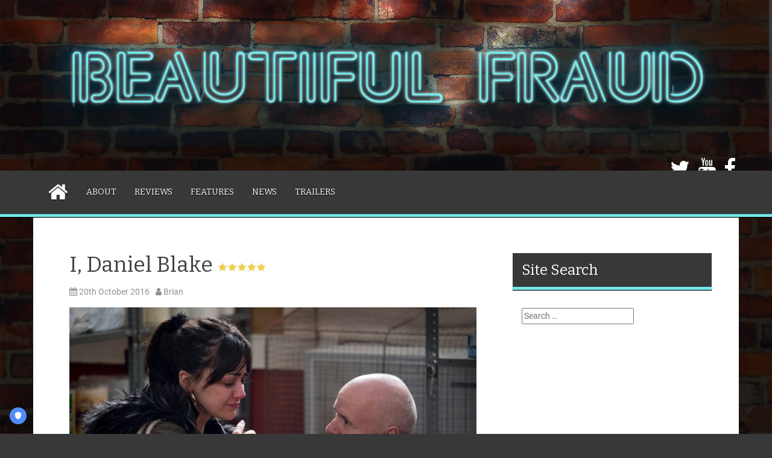

--- FILE ---
content_type: text/html; charset=UTF-8
request_url: https://www.beautifulfraud.com/2016/10/20/daniel-blake/
body_size: 59178
content:
<!DOCTYPE html>
<html lang="en-GB" prefix="og: http://ogp.me/ns#">
<head>
<meta charset="UTF-8">
<meta name="viewport" content="width=device-width, initial-scale=1">
<link rel="profile" href="http://gmpg.org/xfn/11">
<link rel="pingback" href="https://www.beautifulfraud.com/wp/xmlrpc.php">
	<link rel="shortcut icon" href="http://www.beautifulfraud.com/wp/wp-content/uploads/2016/02/favicon.png" />

	<link rel="apple-touch-icon" sizes="144x144" href="http://www.beautifulfraud.com/wp/wp-content/uploads/2016/02/144x144.jpg" />
	<link rel="apple-touch-icon" sizes="114x114" href="http://www.beautifulfraud.com/wp/wp-content/uploads/2016/02/114x114.jpg" />
	<link rel="apple-touch-icon" sizes="72x72" href="http://www.beautifulfraud.com/wp/wp-content/uploads/2016/02/72x72.jpg" />
	<link rel="apple-touch-icon" href="http://www.beautifulfraud.com/wp/wp-content/uploads/2016/02/57x57.jpg" />

<script id="truendoAutoBlock" type="text/javascript" src="https://cdn.priv.center/pc/truendo_cmp.pid.js" data-siteid="67691592-120a-49fb-b90e-c4f51a4b1776"></script><title>I, Daniel Blake - Beautiful Fraud</title>
<meta name='robots' content='max-image-preview:large' />

<!-- This site is optimized with the Yoast SEO plugin v9.3 - https://yoast.com/wordpress/plugins/seo/ -->
<meta name="description" content="A modern masterpiece, I, Daniel Blake is Ken Loach and Paul Laverty&#039;s moving account of the uncaring bureaucratic hell that is the UK welfare system."/>
<link rel="canonical" href="https://www.beautifulfraud.com/2016/10/20/daniel-blake/" />
<meta property="og:locale" content="en_GB" />
<meta property="og:type" content="article" />
<meta property="og:title" content="I, Daniel Blake - Beautiful Fraud" />
<meta property="og:description" content="A modern masterpiece, I, Daniel Blake is Ken Loach and Paul Laverty&#039;s moving account of the uncaring bureaucratic hell that is the UK welfare system." />
<meta property="og:url" content="https://www.beautifulfraud.com/2016/10/20/daniel-blake/" />
<meta property="og:site_name" content="Beautiful Fraud" />
<meta property="article:publisher" content="https://www.facebook.com/abeautifulfraud" />
<meta property="article:tag" content="British" />
<meta property="article:tag" content="Dan Johns" />
<meta property="article:tag" content="Drama" />
<meta property="article:tag" content="Hayley Squires" />
<meta property="article:tag" content="Ken Loach" />
<meta property="article:tag" content="Paul Laverty" />
<meta property="article:tag" content="Political" />
<meta property="article:tag" content="Political drama" />
<meta property="article:tag" content="Social drama" />
<meta property="article:section" content="Cinema review" />
<meta property="article:published_time" content="2016-10-20T22:05:50+00:00" />
<meta property="article:modified_time" content="2019-07-20T16:22:20+00:00" />
<meta property="og:updated_time" content="2019-07-20T16:22:20+00:00" />
<meta property="og:image" content="https://www.beautifulfraud.com/wp/wp-content/uploads/2016/10/I-Daniel-Blake.jpg" />
<meta property="og:image:secure_url" content="https://www.beautifulfraud.com/wp/wp-content/uploads/2016/10/I-Daniel-Blake.jpg" />
<meta property="og:image:width" content="1200" />
<meta property="og:image:height" content="628" />
<meta property="og:image:alt" content="I, Daniel Blake" />
<meta name="twitter:card" content="summary_large_image" />
<meta name="twitter:description" content="A modern masterpiece, I, Daniel Blake is Ken Loach and Paul Laverty&#039;s moving account of the uncaring bureaucratic hell that is the UK welfare system." />
<meta name="twitter:title" content="I, Daniel Blake - Beautiful Fraud" />
<meta name="twitter:site" content="@abeautifulfraud" />
<meta name="twitter:image" content="https://www.beautifulfraud.com/wp/wp-content/uploads/2016/10/I-Daniel-Blake.jpg" />
<meta name="twitter:creator" content="@abeautifulfraud" />
<script type='application/ld+json'>{"@context":"https://schema.org","@type":"BreadcrumbList","itemListElement":[{"@type":"ListItem","position":1,"item":{"@id":"https://www.beautifulfraud.com/","name":"Home"}},{"@type":"ListItem","position":2,"item":{"@id":"https://www.beautifulfraud.com/category/reviews/","name":"Reviews"}},{"@type":"ListItem","position":3,"item":{"@id":"https://www.beautifulfraud.com/category/reviews/cinema/","name":"Cinema review"}},{"@type":"ListItem","position":4,"item":{"@id":"https://www.beautifulfraud.com/2016/10/20/daniel-blake/","name":"I, Daniel Blake"}}]}</script>
<!-- / Yoast SEO plugin. -->

<link rel='dns-prefetch' href='//fonts.googleapis.com' />
<link rel="alternate" type="application/rss+xml" title="Beautiful Fraud &raquo; Feed" href="https://www.beautifulfraud.com/feed/" />
<link rel="alternate" type="application/rss+xml" title="Beautiful Fraud &raquo; Comments Feed" href="https://www.beautifulfraud.com/comments/feed/" />
<script type="text/javascript">
window._wpemojiSettings = {"baseUrl":"https:\/\/s.w.org\/images\/core\/emoji\/14.0.0\/72x72\/","ext":".png","svgUrl":"https:\/\/s.w.org\/images\/core\/emoji\/14.0.0\/svg\/","svgExt":".svg","source":{"concatemoji":"https:\/\/www.beautifulfraud.com\/wp\/wp-includes\/js\/wp-emoji-release.min.js?ver=6.2.8"}};
/*! This file is auto-generated */
!function(e,a,t){var n,r,o,i=a.createElement("canvas"),p=i.getContext&&i.getContext("2d");function s(e,t){p.clearRect(0,0,i.width,i.height),p.fillText(e,0,0);e=i.toDataURL();return p.clearRect(0,0,i.width,i.height),p.fillText(t,0,0),e===i.toDataURL()}function c(e){var t=a.createElement("script");t.src=e,t.defer=t.type="text/javascript",a.getElementsByTagName("head")[0].appendChild(t)}for(o=Array("flag","emoji"),t.supports={everything:!0,everythingExceptFlag:!0},r=0;r<o.length;r++)t.supports[o[r]]=function(e){if(p&&p.fillText)switch(p.textBaseline="top",p.font="600 32px Arial",e){case"flag":return s("\ud83c\udff3\ufe0f\u200d\u26a7\ufe0f","\ud83c\udff3\ufe0f\u200b\u26a7\ufe0f")?!1:!s("\ud83c\uddfa\ud83c\uddf3","\ud83c\uddfa\u200b\ud83c\uddf3")&&!s("\ud83c\udff4\udb40\udc67\udb40\udc62\udb40\udc65\udb40\udc6e\udb40\udc67\udb40\udc7f","\ud83c\udff4\u200b\udb40\udc67\u200b\udb40\udc62\u200b\udb40\udc65\u200b\udb40\udc6e\u200b\udb40\udc67\u200b\udb40\udc7f");case"emoji":return!s("\ud83e\udef1\ud83c\udffb\u200d\ud83e\udef2\ud83c\udfff","\ud83e\udef1\ud83c\udffb\u200b\ud83e\udef2\ud83c\udfff")}return!1}(o[r]),t.supports.everything=t.supports.everything&&t.supports[o[r]],"flag"!==o[r]&&(t.supports.everythingExceptFlag=t.supports.everythingExceptFlag&&t.supports[o[r]]);t.supports.everythingExceptFlag=t.supports.everythingExceptFlag&&!t.supports.flag,t.DOMReady=!1,t.readyCallback=function(){t.DOMReady=!0},t.supports.everything||(n=function(){t.readyCallback()},a.addEventListener?(a.addEventListener("DOMContentLoaded",n,!1),e.addEventListener("load",n,!1)):(e.attachEvent("onload",n),a.attachEvent("onreadystatechange",function(){"complete"===a.readyState&&t.readyCallback()})),(e=t.source||{}).concatemoji?c(e.concatemoji):e.wpemoji&&e.twemoji&&(c(e.twemoji),c(e.wpemoji)))}(window,document,window._wpemojiSettings);
</script>
<style type="text/css">
img.wp-smiley,
img.emoji {
	display: inline !important;
	border: none !important;
	box-shadow: none !important;
	height: 1em !important;
	width: 1em !important;
	margin: 0 0.07em !important;
	vertical-align: -0.1em !important;
	background: none !important;
	padding: 0 !important;
}
</style>
	<link rel='stylesheet' id='wp-block-library-css' href='https://www.beautifulfraud.com/wp/wp-includes/css/dist/block-library/style.min.css?ver=6.2.8' type='text/css' media='all' />
<link rel='stylesheet' id='classic-theme-styles-css' href='https://www.beautifulfraud.com/wp/wp-includes/css/classic-themes.min.css?ver=6.2.8' type='text/css' media='all' />
<style id='global-styles-inline-css' type='text/css'>
body{--wp--preset--color--black: #000000;--wp--preset--color--cyan-bluish-gray: #abb8c3;--wp--preset--color--white: #ffffff;--wp--preset--color--pale-pink: #f78da7;--wp--preset--color--vivid-red: #cf2e2e;--wp--preset--color--luminous-vivid-orange: #ff6900;--wp--preset--color--luminous-vivid-amber: #fcb900;--wp--preset--color--light-green-cyan: #7bdcb5;--wp--preset--color--vivid-green-cyan: #00d084;--wp--preset--color--pale-cyan-blue: #8ed1fc;--wp--preset--color--vivid-cyan-blue: #0693e3;--wp--preset--color--vivid-purple: #9b51e0;--wp--preset--gradient--vivid-cyan-blue-to-vivid-purple: linear-gradient(135deg,rgba(6,147,227,1) 0%,rgb(155,81,224) 100%);--wp--preset--gradient--light-green-cyan-to-vivid-green-cyan: linear-gradient(135deg,rgb(122,220,180) 0%,rgb(0,208,130) 100%);--wp--preset--gradient--luminous-vivid-amber-to-luminous-vivid-orange: linear-gradient(135deg,rgba(252,185,0,1) 0%,rgba(255,105,0,1) 100%);--wp--preset--gradient--luminous-vivid-orange-to-vivid-red: linear-gradient(135deg,rgba(255,105,0,1) 0%,rgb(207,46,46) 100%);--wp--preset--gradient--very-light-gray-to-cyan-bluish-gray: linear-gradient(135deg,rgb(238,238,238) 0%,rgb(169,184,195) 100%);--wp--preset--gradient--cool-to-warm-spectrum: linear-gradient(135deg,rgb(74,234,220) 0%,rgb(151,120,209) 20%,rgb(207,42,186) 40%,rgb(238,44,130) 60%,rgb(251,105,98) 80%,rgb(254,248,76) 100%);--wp--preset--gradient--blush-light-purple: linear-gradient(135deg,rgb(255,206,236) 0%,rgb(152,150,240) 100%);--wp--preset--gradient--blush-bordeaux: linear-gradient(135deg,rgb(254,205,165) 0%,rgb(254,45,45) 50%,rgb(107,0,62) 100%);--wp--preset--gradient--luminous-dusk: linear-gradient(135deg,rgb(255,203,112) 0%,rgb(199,81,192) 50%,rgb(65,88,208) 100%);--wp--preset--gradient--pale-ocean: linear-gradient(135deg,rgb(255,245,203) 0%,rgb(182,227,212) 50%,rgb(51,167,181) 100%);--wp--preset--gradient--electric-grass: linear-gradient(135deg,rgb(202,248,128) 0%,rgb(113,206,126) 100%);--wp--preset--gradient--midnight: linear-gradient(135deg,rgb(2,3,129) 0%,rgb(40,116,252) 100%);--wp--preset--duotone--dark-grayscale: url('#wp-duotone-dark-grayscale');--wp--preset--duotone--grayscale: url('#wp-duotone-grayscale');--wp--preset--duotone--purple-yellow: url('#wp-duotone-purple-yellow');--wp--preset--duotone--blue-red: url('#wp-duotone-blue-red');--wp--preset--duotone--midnight: url('#wp-duotone-midnight');--wp--preset--duotone--magenta-yellow: url('#wp-duotone-magenta-yellow');--wp--preset--duotone--purple-green: url('#wp-duotone-purple-green');--wp--preset--duotone--blue-orange: url('#wp-duotone-blue-orange');--wp--preset--font-size--small: 13px;--wp--preset--font-size--medium: 20px;--wp--preset--font-size--large: 36px;--wp--preset--font-size--x-large: 42px;--wp--preset--spacing--20: 0.44rem;--wp--preset--spacing--30: 0.67rem;--wp--preset--spacing--40: 1rem;--wp--preset--spacing--50: 1.5rem;--wp--preset--spacing--60: 2.25rem;--wp--preset--spacing--70: 3.38rem;--wp--preset--spacing--80: 5.06rem;--wp--preset--shadow--natural: 6px 6px 9px rgba(0, 0, 0, 0.2);--wp--preset--shadow--deep: 12px 12px 50px rgba(0, 0, 0, 0.4);--wp--preset--shadow--sharp: 6px 6px 0px rgba(0, 0, 0, 0.2);--wp--preset--shadow--outlined: 6px 6px 0px -3px rgba(255, 255, 255, 1), 6px 6px rgba(0, 0, 0, 1);--wp--preset--shadow--crisp: 6px 6px 0px rgba(0, 0, 0, 1);}:where(.is-layout-flex){gap: 0.5em;}body .is-layout-flow > .alignleft{float: left;margin-inline-start: 0;margin-inline-end: 2em;}body .is-layout-flow > .alignright{float: right;margin-inline-start: 2em;margin-inline-end: 0;}body .is-layout-flow > .aligncenter{margin-left: auto !important;margin-right: auto !important;}body .is-layout-constrained > .alignleft{float: left;margin-inline-start: 0;margin-inline-end: 2em;}body .is-layout-constrained > .alignright{float: right;margin-inline-start: 2em;margin-inline-end: 0;}body .is-layout-constrained > .aligncenter{margin-left: auto !important;margin-right: auto !important;}body .is-layout-constrained > :where(:not(.alignleft):not(.alignright):not(.alignfull)){max-width: var(--wp--style--global--content-size);margin-left: auto !important;margin-right: auto !important;}body .is-layout-constrained > .alignwide{max-width: var(--wp--style--global--wide-size);}body .is-layout-flex{display: flex;}body .is-layout-flex{flex-wrap: wrap;align-items: center;}body .is-layout-flex > *{margin: 0;}:where(.wp-block-columns.is-layout-flex){gap: 2em;}.has-black-color{color: var(--wp--preset--color--black) !important;}.has-cyan-bluish-gray-color{color: var(--wp--preset--color--cyan-bluish-gray) !important;}.has-white-color{color: var(--wp--preset--color--white) !important;}.has-pale-pink-color{color: var(--wp--preset--color--pale-pink) !important;}.has-vivid-red-color{color: var(--wp--preset--color--vivid-red) !important;}.has-luminous-vivid-orange-color{color: var(--wp--preset--color--luminous-vivid-orange) !important;}.has-luminous-vivid-amber-color{color: var(--wp--preset--color--luminous-vivid-amber) !important;}.has-light-green-cyan-color{color: var(--wp--preset--color--light-green-cyan) !important;}.has-vivid-green-cyan-color{color: var(--wp--preset--color--vivid-green-cyan) !important;}.has-pale-cyan-blue-color{color: var(--wp--preset--color--pale-cyan-blue) !important;}.has-vivid-cyan-blue-color{color: var(--wp--preset--color--vivid-cyan-blue) !important;}.has-vivid-purple-color{color: var(--wp--preset--color--vivid-purple) !important;}.has-black-background-color{background-color: var(--wp--preset--color--black) !important;}.has-cyan-bluish-gray-background-color{background-color: var(--wp--preset--color--cyan-bluish-gray) !important;}.has-white-background-color{background-color: var(--wp--preset--color--white) !important;}.has-pale-pink-background-color{background-color: var(--wp--preset--color--pale-pink) !important;}.has-vivid-red-background-color{background-color: var(--wp--preset--color--vivid-red) !important;}.has-luminous-vivid-orange-background-color{background-color: var(--wp--preset--color--luminous-vivid-orange) !important;}.has-luminous-vivid-amber-background-color{background-color: var(--wp--preset--color--luminous-vivid-amber) !important;}.has-light-green-cyan-background-color{background-color: var(--wp--preset--color--light-green-cyan) !important;}.has-vivid-green-cyan-background-color{background-color: var(--wp--preset--color--vivid-green-cyan) !important;}.has-pale-cyan-blue-background-color{background-color: var(--wp--preset--color--pale-cyan-blue) !important;}.has-vivid-cyan-blue-background-color{background-color: var(--wp--preset--color--vivid-cyan-blue) !important;}.has-vivid-purple-background-color{background-color: var(--wp--preset--color--vivid-purple) !important;}.has-black-border-color{border-color: var(--wp--preset--color--black) !important;}.has-cyan-bluish-gray-border-color{border-color: var(--wp--preset--color--cyan-bluish-gray) !important;}.has-white-border-color{border-color: var(--wp--preset--color--white) !important;}.has-pale-pink-border-color{border-color: var(--wp--preset--color--pale-pink) !important;}.has-vivid-red-border-color{border-color: var(--wp--preset--color--vivid-red) !important;}.has-luminous-vivid-orange-border-color{border-color: var(--wp--preset--color--luminous-vivid-orange) !important;}.has-luminous-vivid-amber-border-color{border-color: var(--wp--preset--color--luminous-vivid-amber) !important;}.has-light-green-cyan-border-color{border-color: var(--wp--preset--color--light-green-cyan) !important;}.has-vivid-green-cyan-border-color{border-color: var(--wp--preset--color--vivid-green-cyan) !important;}.has-pale-cyan-blue-border-color{border-color: var(--wp--preset--color--pale-cyan-blue) !important;}.has-vivid-cyan-blue-border-color{border-color: var(--wp--preset--color--vivid-cyan-blue) !important;}.has-vivid-purple-border-color{border-color: var(--wp--preset--color--vivid-purple) !important;}.has-vivid-cyan-blue-to-vivid-purple-gradient-background{background: var(--wp--preset--gradient--vivid-cyan-blue-to-vivid-purple) !important;}.has-light-green-cyan-to-vivid-green-cyan-gradient-background{background: var(--wp--preset--gradient--light-green-cyan-to-vivid-green-cyan) !important;}.has-luminous-vivid-amber-to-luminous-vivid-orange-gradient-background{background: var(--wp--preset--gradient--luminous-vivid-amber-to-luminous-vivid-orange) !important;}.has-luminous-vivid-orange-to-vivid-red-gradient-background{background: var(--wp--preset--gradient--luminous-vivid-orange-to-vivid-red) !important;}.has-very-light-gray-to-cyan-bluish-gray-gradient-background{background: var(--wp--preset--gradient--very-light-gray-to-cyan-bluish-gray) !important;}.has-cool-to-warm-spectrum-gradient-background{background: var(--wp--preset--gradient--cool-to-warm-spectrum) !important;}.has-blush-light-purple-gradient-background{background: var(--wp--preset--gradient--blush-light-purple) !important;}.has-blush-bordeaux-gradient-background{background: var(--wp--preset--gradient--blush-bordeaux) !important;}.has-luminous-dusk-gradient-background{background: var(--wp--preset--gradient--luminous-dusk) !important;}.has-pale-ocean-gradient-background{background: var(--wp--preset--gradient--pale-ocean) !important;}.has-electric-grass-gradient-background{background: var(--wp--preset--gradient--electric-grass) !important;}.has-midnight-gradient-background{background: var(--wp--preset--gradient--midnight) !important;}.has-small-font-size{font-size: var(--wp--preset--font-size--small) !important;}.has-medium-font-size{font-size: var(--wp--preset--font-size--medium) !important;}.has-large-font-size{font-size: var(--wp--preset--font-size--large) !important;}.has-x-large-font-size{font-size: var(--wp--preset--font-size--x-large) !important;}
.wp-block-navigation a:where(:not(.wp-element-button)){color: inherit;}
:where(.wp-block-columns.is-layout-flex){gap: 2em;}
.wp-block-pullquote{font-size: 1.5em;line-height: 1.6;}
</style>
<link rel='stylesheet' id='yasrcss-css' href='https://www.beautifulfraud.com/wp/wp-content/plugins/yet-another-stars-rating/includes/css/yasr.css?ver=3.4.7' type='text/css' media='all' />
<style id='yasrcss-inline-css' type='text/css'>

            .yasr-star-rating {
                background-image: url('https://www.beautifulfraud.com/wp/wp-content/plugins/yet-another-stars-rating/includes/img/star_0.svg');
            }
            .yasr-star-rating .yasr-star-value {
                background: url('https://www.beautifulfraud.com/wp/wp-content/plugins/yet-another-stars-rating/includes/img/star_1.svg') ;
            }
</style>
<link rel='stylesheet' id='areview-bootstrap-css' href='https://www.beautifulfraud.com/wp/wp-content/themes/areview/bootstrap/bootstrap.min.css?ver=1' type='text/css' media='all' />
<link rel='stylesheet' id='areview-style-css' href='https://www.beautifulfraud.com/wp/wp-content/themes/areview/style.css?ver=6.2.8' type='text/css' media='all' />
<style id='areview-style-inline-css' type='text/css'>
.main-navigation, .widget-title, .areview_top_rated_posts_widget, .main-navigation ul ul li { background-color: #383838; }
.comment-respond input[type="submit"], .read-more, .comment-reply-link, .post-navigation .nav-previous, .post-navigation .nav-next, .paging-navigation .nav-previous, .paging-navigation .nav-next { background-color: #73eaea; }
.read-more, .comment-respond input[type="submit"], .post-navigation .nav-previous, .post-navigation .nav-next, .paging-navigation .nav-previous, .paging-navigation .nav-next { border-color: #73eaea; }
.author-social a, a.comment-reply-link:hover, .comment-respond input[type="submit"]:hover, .read-more:hover, .areview_recent_posts_widget h4 a:hover, .areview_top_rated_posts_widget h4 a:hover, .entry-title a:hover, .areview_recent_comments a.post-title:hover.author-social a, .post-navigation .nav-previous:hover > a, .post-navigation .nav-next:hover > a, .paging-navigation .nav-previous:hover > a, .paging-navigation .nav-next:hover > a { color: #73eaea; }
.site-title a { color: ; }
.site-description { color: ; }
.entry-title, .entry-title a { color: ; }
body { color: ; }
.decoration-bar { 
					background: #73eaea;
					background: -moz-linear-gradient(left, #73eaea 0%, #73eaea 20%, #73eaea 20%, #73eaea 40%, #73eaea 40%, #73eaea 60%, #73eaea 60%, #73eaea 80%, #73eaea 80%, #73eaea 100%);
					background: -webkit-gradient(left top, right top, color-stop(0%, #73eaea), color-stop(20%, #73eaea), color-stop(20%, #73eaea), color-stop(40%, #73eaea), color-stop(40%, #73eaea), color-stop(60%, #73eaea), color-stop(60%, #73eaea), color-stop(80%, #73eaea), color-stop(80%, #73eaea), color-stop(100%, #73eaea));
					background: -webkit-linear-gradient(left, #73eaea 0%, #73eaea 20%, #73eaea 20%, #73eaea 40%, #73eaea 40%, #73eaea 60%, #73eaea 60%, #73eaea 80%, #73eaea 80%, #73eaea 100%);
					background: -o-linear-gradient(left, #73eaea 0%, #73eaea 20%, #73eaea 20%, #73eaea 40%, #73eaea 40%, #73eaea 60%, #73eaea 60%, #73eaea 80%, #73eaea 80%, #73eaea 100%);
					background: -ms-linear-gradient(left, #73eaea 0%, #73eaea 20%, #73eaea 20%, #73eaea 40%, #73eaea 40%, #73eaea 60%, #73eaea 60%, #73eaea 80%, #73eaea 80%, #73eaea 100%);
					background: linear-gradient(to right, #73eaea 0%, #73eaea 20%, #73eaea 20%, #73eaea 40%, #73eaea 40%, #73eaea 60%, #73eaea 60%, #73eaea 80%, #73eaea 80%, #73eaea 100%);
					filter: progid:DXImageTransform.Microsoft.gradient( startColorstr='#73eaea', endColorstr='#73eaea', GradientType=1 );					
				}
.buy-button { background-color: #73eaea; }
.buy-button { border-color: #73eaea; }
.buy-button:hover { color: #73eaea; }
.movie-table, .game-table { background-color: #73eaea; }
.carousel-wrapper { background-color: ; }
h1, h2, h3, h4, h5, h6, .main-navigation li, .post-navigation .nav-previous, .post-navigation .nav-next, .paging-navigation .nav-previous, .paging-navigation .nav-next { font-family: Bitter; }
body { font-family: Roboto; }

</style>
<link rel='stylesheet' id='areview-font-awesome-css' href='https://www.beautifulfraud.com/wp/wp-content/themes/areview/fonts/font-awesome.min.css?ver=6.2.8' type='text/css' media='all' />
<link rel='stylesheet' id='areview-headings-fonts-css' href='//fonts.googleapis.com/css?family=Bitter%3A400%2C700%2C400italic&#038;ver=6.2.8' type='text/css' media='all' />
<link rel='stylesheet' id='areview-body-fonts-css' href='//fonts.googleapis.com/css?family=Roboto%3A400%2C400italic%2C700%2C700italic&#038;ver=6.2.8' type='text/css' media='all' />
<script type='text/javascript' src='https://www.beautifulfraud.com/wp/wp-includes/js/jquery/jquery.min.js?ver=3.6.4' id='jquery-core-js'></script>
<script type='text/javascript' src='https://www.beautifulfraud.com/wp/wp-includes/js/jquery/jquery-migrate.min.js?ver=3.4.0' id='jquery-migrate-js'></script>
<script type='text/javascript' src='https://www.beautifulfraud.com/wp/wp-content/plugins/truendo/public/js/truendo-public.js?ver=2.3.1' id='truendo_wordpress-js'></script>
<script type='text/javascript' src='https://www.beautifulfraud.com/wp/wp-content/themes/areview/js/jquery.nicescroll.min.js?ver=1' id='areview-nicescroll-js'></script>
<script type='text/javascript' src='https://www.beautifulfraud.com/wp/wp-content/themes/areview/js/nicescroll-init.js?ver=1' id='areview-nicescroll-init-js'></script>
<script type='text/javascript' src='https://www.beautifulfraud.com/wp/wp-content/themes/areview/js/scripts.js?ver=1' id='areview-scripts-js'></script>
<script type='text/javascript' src='https://www.beautifulfraud.com/wp/wp-content/themes/areview/js/jquery.fitvids.js?ver=1' id='areview-fitvids-js'></script>
<link rel="https://api.w.org/" href="https://www.beautifulfraud.com/wp-json/" /><link rel="alternate" type="application/json" href="https://www.beautifulfraud.com/wp-json/wp/v2/posts/1107" /><link rel="EditURI" type="application/rsd+xml" title="RSD" href="https://www.beautifulfraud.com/wp/xmlrpc.php?rsd" />
<link rel="wlwmanifest" type="application/wlwmanifest+xml" href="https://www.beautifulfraud.com/wp/wp-includes/wlwmanifest.xml" />
<meta name="generator" content="WordPress 6.2.8" />
<link rel='shortlink' href='https://www.beautifulfraud.com/?p=1107' />
<link rel="alternate" type="application/json+oembed" href="https://www.beautifulfraud.com/wp-json/oembed/1.0/embed?url=https%3A%2F%2Fwww.beautifulfraud.com%2F2016%2F10%2F20%2Fdaniel-blake%2F" />
<link rel="alternate" type="text/xml+oembed" href="https://www.beautifulfraud.com/wp-json/oembed/1.0/embed?url=https%3A%2F%2Fwww.beautifulfraud.com%2F2016%2F10%2F20%2Fdaniel-blake%2F&#038;format=xml" />
<!--[if lt IE 9]>
<script src="https://www.beautifulfraud.com/wp/wp-content/themes/areview/js/html5shiv.js"></script>
<![endif]-->
<style type="text/css" id="custom-background-css">
body.custom-background { background-color: #383838; background-image: url("https://www.beautifulfraud.com/wp/wp-content/uploads/2023/12/background-scaled.jpg"); background-position: center center; background-size: contain; background-repeat: repeat; background-attachment: fixed; }
</style>
	<link rel="icon" href="https://www.beautifulfraud.com/wp/wp-content/uploads/2016/02/cropped-512x512-1-150x150.jpg" sizes="32x32" />
<link rel="icon" href="https://www.beautifulfraud.com/wp/wp-content/uploads/2016/02/cropped-512x512-1-300x300.jpg" sizes="192x192" />
<link rel="apple-touch-icon" href="https://www.beautifulfraud.com/wp/wp-content/uploads/2016/02/cropped-512x512-1-300x300.jpg" />
<meta name="msapplication-TileImage" content="https://www.beautifulfraud.com/wp/wp-content/uploads/2016/02/cropped-512x512-1-300x300.jpg" />
		<style type="text/css" id="wp-custom-css">
			.single-thumb.poster {
width: 100% !important;
}
		</style>
		</head>

<body class="post-template-default single single-post postid-1107 single-format-standard custom-background">
<div id="page" class="hfeed site">
	<a class="skip-link screen-reader-text" href="#content">Skip to content</a>
	<header id="masthead" class="site-header" role="banner">
		<div class="container">
			<div class="site-branding">
									<a href="https://www.beautifulfraud.com/" title="Beautiful Fraud"><img src="http://www.beautifulfraud.com/wp/wp-content/uploads/2016/02/beautiful-fraud-logo2.png" alt="Beautiful Fraud" /></a>
							</div>
							<nav class="social-navigation clearfix">
					<div class="menu-social-container"><ul id="menu-social" class="menu clearfix"><li id="menu-item-32" class="menu-item menu-item-type-custom menu-item-object-custom menu-item-32"><a href="https://twitter.com/abeautifulfraud"><span class="screen-reader-text">Twitter</span></a></li>
<li id="menu-item-41" class="menu-item menu-item-type-custom menu-item-object-custom menu-item-41"><a href="https://www.youtube.com/channel/UCuV8pAi0ppJJkr0hqS_TmJA"><span class="screen-reader-text">YouTube</span></a></li>
<li id="menu-item-42" class="menu-item menu-item-type-custom menu-item-object-custom menu-item-42"><a href="http://www.facebook.com/abeautifulfraud"><span class="screen-reader-text">Facebook</span></a></li>
</ul></div>				</nav>
					
		</div>
	</header><!-- #masthead -->
	<div class="clearfix">
		<nav id="site-navigation" class="main-navigation" role="navigation">
			<div class="container">
				<button class="menu-toggle btn"><i class="fa fa-bars"></i></button>
							
					<span class="home-icon"><a href="https://www.beautifulfraud.com/" rel="home"><i class="fa fa-home"></i></a></span>
							
				<div class="menu-main-container"><ul id="menu-main" class="menu"><li id="menu-item-118" class="menu-item menu-item-type-post_type menu-item-object-page menu-item-118"><a href="https://www.beautifulfraud.com/about/">About</a></li>
<li id="menu-item-30" class="menu-item menu-item-type-taxonomy menu-item-object-category current-post-ancestor current-menu-parent current-post-parent menu-item-30"><a href="https://www.beautifulfraud.com/category/reviews/">Reviews</a></li>
<li id="menu-item-27" class="menu-item menu-item-type-taxonomy menu-item-object-category menu-item-27"><a href="https://www.beautifulfraud.com/category/features/">Features</a></li>
<li id="menu-item-29" class="menu-item menu-item-type-taxonomy menu-item-object-category menu-item-29"><a href="https://www.beautifulfraud.com/category/news/">News</a></li>
<li id="menu-item-31" class="menu-item menu-item-type-taxonomy menu-item-object-category menu-item-31"><a href="https://www.beautifulfraud.com/category/trailers/">Trailers</a></li>
</ul></div>			</div>
		</nav><!-- #site-navigation -->
		<div class="decoration-bar"></div>
	</div>

	
	<div id="content" class="site-content container">

	<div id="primary" class="content-area">
		<main id="main" class="site-main" role="main">

		
			
				
				
<article id="post-1107" class="post-1107 post type-post status-publish format-standard has-post-thumbnail hentry category-cinema category-reviews tag-british tag-dan-johns tag-drama tag-hayley-squires tag-ken-loach tag-paul-laverty tag-political tag-political-drama tag-social-drama">
	<header class="entry-header">
		<h1 class="entry-title">I, Daniel Blake<span class='yasr-stars-title-average'><div class='yasr-stars-title yasr-rater-stars'
                           id='yasr-overall-rating-rater-bb1a94046782c'
                           data-rating='5'
                           data-rater-starsize='16'>
                       </div></span></h1>
		<div class="entry-meta">
			<span class="posted-on"><i class="fa fa-calendar"></i> <a href="https://www.beautifulfraud.com/2016/10/20/daniel-blake/" rel="bookmark"><time class="entry-date published" datetime="2016-10-20T22:05:50+00:00">20th October 2016</time><time class="updated" datetime="2019-07-20T16:22:20+00:00">20th July 2019</time></a></span><span class="byline"><i class="fa fa-user"></i> <span class="author vcard"><a class="url fn n" href="https://www.beautifulfraud.com/author/fulfraud/">Brian</a></span></span>		</div><!-- .entry-meta -->
	</header><!-- .entry-header -->

	<div class="col-md-12">
					<div class="single-thumb poster col-md-6 col-sm-6 col-xs-6">
				<img width="1200" height="628" src="https://www.beautifulfraud.com/wp/wp-content/uploads/2016/10/I-Daniel-Blake.jpg" class="attachment-post-thumbnail size-post-thumbnail wp-post-image" alt="I, Daniel Blake" decoding="async" srcset="https://www.beautifulfraud.com/wp/wp-content/uploads/2016/10/I-Daniel-Blake.jpg 1200w, https://www.beautifulfraud.com/wp/wp-content/uploads/2016/10/I-Daniel-Blake-300x157.jpg 300w, https://www.beautifulfraud.com/wp/wp-content/uploads/2016/10/I-Daniel-Blake-768x402.jpg 768w, https://www.beautifulfraud.com/wp/wp-content/uploads/2016/10/I-Daniel-Blake-1024x536.jpg 1024w, https://www.beautifulfraud.com/wp/wp-content/uploads/2016/10/I-Daniel-Blake-650x340.jpg 650w" sizes="(max-width: 1200px) 100vw, 1200px" />			</div>	
		
			</div>

	<div class="entry-content">
		<div style='text-align:center' class='yasr-auto-insert-overall'><!--Yasr Overall Rating Shortcode--><div class="yasr-overall-rating"><div class=' yasr-rater-stars'
                           id='yasr-overall-rating-rater-1e04ab72a9e62'
                           data-rating='5'
                           data-rater-starsize='16'>
                       </div></div><!--End Yasr Overall Rating Shortcode--></div><p>2016 Palme D&#8217;Or winner <em>I, Daniel Blake</em> is a masterpiece.</p>
<p>Pure and simple, it is the best, most politically provoking and moving film about the pitiful treatment of the poor in David Cameron&#8217;s Britain you are likely to see.</p>
<p>Telling the story of a hard working building site joiner Daniel Blake (Dan Johns), who has suffered a heart-attack and is temporarily unable to work, it throws a light on the infuriating,&nbsp;almost Kafka-esque bureaucracy that the less fortunate in society are forced to go through. Through a bureaucratic nightmarish interview Daniel has been deemed fit to work by one of the non-medical representatives of the private company which runs the system, despite the fact that his Doctors had unequivocally stated that he <em>wasn&#8217;t</em> fit to work.&nbsp;At the job-centre&nbsp;he meets Katie (Hayley Squires) who after two years in a single bedroom B&amp;B with her two young children has just been relocated to Newcastle by social services as there is no social housing available in London. Her unemployment benefit is being sanctioned because, being brand new to the area, unable to find her way and a victim of late running public transport, she arrived late to her first meeting. The functionary in the office won&#8217;t listen.</p>
<p>And so it goes on. They just don&#8217;t have&nbsp;enough money to live. The system is against everyone. And the message is clear &#8211; it doesn&#8217;t want to help and the government has hired a company that is only interesting in hitting targets. Even if some of the staff&nbsp;are&nbsp;old school and want to help, they are hidebound by a system that won&#8217;t allow the kindness of strangers.</p>
<p>In two astonishing central performances Dan Johns and Hayley Squires show two decent, kind, thoughtful people being essentially fucked over by the organisation which is meant to help them. People who are doing their best, actively wanting to work and being punished for being unfortunate. Some commentators have said that the very niceness of Daniel&#8217;s character, the very fact that he&#8217;s such a decent egg is unrealistic or too much to take, but nothing could be further from the truth. The very point is that Daniel is someone you know. The bottom line is that every single member of the audience of the film should be thinking &#8220;there but for the grace of God go I.&#8221; Hayley Squires&#8217; performance is so heartbreaking self-contained, that every moment where the facade of calm breaks feels like a moment of emotional demolition. The idea of someone being reduced in this way is hard to watch.&nbsp;This film will make you cry, and Hayley Squires as Katie will be at the centre of the emotion. A scene in a (real life) food bank, which was based on something that actually happened, is so gut-wrenchingly painful there wasn&#8217;t a dry eye in the house during the screening I attended.</p>
<p>Ken Loach&#8217;s directorial style allows the performances to sing at the centre of the story, and by not using incidental music allows a proper honesty in&nbsp;the emotional response of the audience. There&#8217;s no score telling us when something is meant to be sad or not. And when the inevitable conclusion rolls in it is like a steamroller leaving the audience crushed.</p>
<p>Paul Laverty&#8217;s script is an incredible piece of research &#8211; gathered from interviews from people on both sides of the system, including many anonymous whistle-blowing workers from social services appalled at the state of their own jobs. Laverty&nbsp;provides an acute humanity to the normally faceless. These are people. And this is still happening. What&#8217;s especially brilliant about the script is that while the characters are trapped, numbed, frustrated, and upset it is left to the audience to be angry.</p>
<p>Whatever your political hue if you see this film and don&#8217;t come out of it incredibly angry at the state in which&nbsp;Ian Duncan-Smith and David Cameron left the country, you need to take a long hard look at yourself.</p>
<p><em>I, Daniel Blake</em> is out in cinemas Friday 21st October and is a must see.</p>
<script type="application/ld+json" class="yasr-schema-graph">{"@context":"https:\/\/schema.org\/","@type":"Product","name":"I, Daniel Blake","description":"2016 Palme D&#8217;Or winner I, Daniel Blake is a masterpiece. Pure and simple, it is the best, most politically provoking and moving film about the pitiful treatment of the poor in David Cameron&#8217;s Britain you are likely to see. Telling the story of a hard working building site joiner Daniel Blake (Dan Johns), who has...","image":{"@type":"ImageObject","url":"https:\/\/www.beautifulfraud.com\/wp\/wp-content\/uploads\/2016\/10\/I-Daniel-Blake.jpg","width":0,"height":0},"Review":{"@type":"Review","name":"I, Daniel Blake","reviewBody":"2016 Palme D&#8217;Or winner I, Daniel Blake is a masterpiece.\nPure and simple, it is the best, most politically provoking and moving film about the pitiful treatment of the poor in David Cameron&#8217;s Britain you are likely to see.\nTelling the story of a hard working building site joiner Daniel Blake (Dan Johns), who has suffered a heart-attack and is temporarily unable to work, it throws a light on the infuriating,&nbsp;almost Kafka-esque bureaucracy that the less fortunate in society are forced to go through. Through a bureaucratic nightmarish interview Daniel has been deemed fit to work by one of the non-medical representatives of the private company which runs the system, despite the fact that his Doctors had unequivocally stated that he wasn&#8217;t fit to work.&nbsp;At the job-centre&nbsp;he meets Katie (Hayley Squires) who after two years in a single bedroom B&amp;B with her two young children has just been relocated to Newcastle by social services as there is no social housing available in London. Her unemployment benefit is being sanctioned because, being brand new to the area, unable to find her way and a victim of late running public transport, she arrived late to her first meeting. The functionary in the office won&#8217;t listen.\nAnd so it goes on. They just don&#8217;t have&nbsp;enough money to live. The system is against everyone. And the message is clear &#8211; it doesn&#8217;t want to help and the government has hired a company that is only interesting in hitting targets. Even if some of the staff&nbsp;are&nbsp;old school and want to help, they are hidebound by a system that won&#8217;t allow the kindness of strangers.\nIn two astonishing central performances Dan Johns and Hayley Squires show two decent, kind, thoughtful people being essentially fucked over by the organisation which is meant to help them. People who are doing their best, actively wanting to work and being punished for being unfortunate. Some commentators have said that the very niceness of Daniel&#8217;s character, the very fact that he&#8217;s such a decent egg is unrealistic or too much to take, but nothing could be further from the truth. The very point is that Daniel is someone you know. The bottom line is that every single member of the audience of the film should be thinking &#8220;there but for the grace of God go I.&#8221; Hayley Squires&#8217; performance is so heartbreaking self-contained, that every moment where the facade of calm breaks feels like a moment of emotional demolition. The idea of someone being reduced in this way is hard to watch.&nbsp;This film will make you cry, and Hayley Squires as Katie will be at the centre of the emotion. A scene in a (real life) food bank, which was based on something that actually happened, is so gut-wrenchingly painful there wasn&#8217;t a dry eye in the house during the screening I attended.\nKen Loach&#8217;s directorial style allows the performances to sing at the centre of the story, and by not using incidental music allows a proper honesty in&nbsp;the emotional response of the audience. There&#8217;s no score telling us when something is meant to be sad or not. And when the inevitable conclusion rolls in it is like a steamroller leaving the audience crushed.\nPaul Laverty&#8217;s script is an incredible piece of research &#8211; gathered from interviews from people on both sides of the system, including many anonymous whistle-blowing workers from social services appalled at the state of their own jobs. Laverty&nbsp;provides an acute humanity to the normally faceless. These are people. And this is still happening. What&#8217;s especially brilliant about the script is that while the characters are trapped, numbed, frustrated, and upset it is left to the audience to be angry.\nWhatever your political hue if you see this film and don&#8217;t come out of it incredibly angry at the state in which&nbsp;Ian Duncan-Smith and David Cameron left the country, you need to take a long hard look at yourself.\nI, Daniel Blake is out in cinemas Friday 21st October and is a must see.","author":{"@type":"Person","name":"Brian"},"datePublished":"2016-10-20T22:05:50+00:00","dateModified":"2019-07-20T16:22:20+00:00","reviewRating":{"@type":"Rating","ratingValue":"5","bestRating":5,"worstRating":1},"publisher":{"@type":"Organization","name":"Beautiful Fraud","logo":{"@type":"ImageObject","url":"https:\/\/www.beautifulfraud.com\/wp\/wp-content\/uploads\/2016\/02\/cropped-512x512-1.jpg","width":0,"height":0}}},"brand":{"@type":"Brand","name":""},"sku":"","":""}</script>			</div><!-- .entry-content -->
	
	<footer class="entry-footer">
		<span><i class="fa fa-folder"></i> <a href="https://www.beautifulfraud.com/category/reviews/cinema/" rel="category tag">Cinema review</a>, <a href="https://www.beautifulfraud.com/category/reviews/" rel="category tag">Reviews</a></span><span><i class="fa fa-tag"></i> <a href="https://www.beautifulfraud.com/tag/british/" rel="tag">British</a>, <a href="https://www.beautifulfraud.com/tag/dan-johns/" rel="tag">Dan Johns</a>, <a href="https://www.beautifulfraud.com/tag/drama/" rel="tag">Drama</a>, <a href="https://www.beautifulfraud.com/tag/hayley-squires/" rel="tag">Hayley Squires</a>, <a href="https://www.beautifulfraud.com/tag/ken-loach/" rel="tag">Ken Loach</a>, <a href="https://www.beautifulfraud.com/tag/paul-laverty/" rel="tag">Paul Laverty</a>, <a href="https://www.beautifulfraud.com/tag/political/" rel="tag">Political</a>, <a href="https://www.beautifulfraud.com/tag/political-drama/" rel="tag">Political drama</a>, <a href="https://www.beautifulfraud.com/tag/social-drama/" rel="tag">Social drama</a></span><span><i class="fa fa-link"></i><a href="https://www.beautifulfraud.com/2016/10/20/daniel-blake/" rel="bookmark"> permalink</a></span>
			</footer><!-- .entry-footer -->
</article><!-- #post-## -->
				

			
					

				<nav class="navigation post-navigation clearfix" role="navigation">
		<h1 class="screen-reader-text">Post navigation</h1>
		<div class="nav-links">
			<div class="nav-previous"><a href="https://www.beautifulfraud.com/2016/10/16/prince-regent/" rel="prev"><i class="fa fa-long-arrow-left"></i>&nbsp;Prince Regent: The Complete Series &#8211; BBC TV Series<span class='yasr-stars-title-average'><div class='yasr-stars-title yasr-rater-stars'
                           id='yasr-overall-rating-rater-07191562515ab'
                           data-rating='5'
                           data-rater-starsize='16'>
                       </div></span></a></div><div class="nav-next"><a href="https://www.beautifulfraud.com/2016/10/23/starfish/" rel="next">Starfish<span class='yasr-stars-title-average'><div class='yasr-stars-title yasr-rater-stars'
                           id='yasr-overall-rating-rater-6895a215b7021'
                           data-rating='5'
                           data-rater-starsize='16'>
                       </div></span>&nbsp;<i class="fa fa-long-arrow-right"></i></a></div>		</div><!-- .nav-links -->
	</nav><!-- .navigation -->
		

			
		
		</main><!-- #main -->
	</div><!-- #primary -->


<div id="secondary" class="widget-area" role="complementary">
	<aside id="search-2" class="widget widget_search"><h3 class="widget-title">Site Search</h3><div class="decoration-bar"></div><form role="search" method="get" class="search-form" action="https://www.beautifulfraud.com/">
				<label>
					<span class="screen-reader-text">Search for:</span>
					<input type="search" class="search-field" placeholder="Search &hellip;" value="" name="s" />
				</label>
				<input type="submit" class="search-submit" value="Search" />
			</form></aside><aside id="text-4" class="widget widget_text">			<div class="textwidget"><script async src="//pagead2.googlesyndication.com/pagead/js/adsbygoogle.js"></script>
<!-- Column -->
<ins class="adsbygoogle"
     style="display:block"
     data-ad-client="ca-pub-9448745216395498"
     data-ad-slot="3811402915"
     data-ad-format="auto"></ins>
<script>
(adsbygoogle = window.adsbygoogle || []).push({});
</script></div>
		</aside><aside id="text-2" class="widget widget_text"><h3 class="widget-title">Tweets</h3><div class="decoration-bar"></div>			<div class="textwidget"><a class="twitter-timeline" href="https://twitter.com/abeautifulfraud" data-widget-id="694222184844230657">Tweets by @abeautifulfraud</a>
<script>!function(d,s,id){var js,fjs=d.getElementsByTagName(s)[0],p=/^http:/.test(d.location)?'http':'https';if(!d.getElementById(id)){js=d.createElement(s);js.id=id;js.src=p+"://platform.twitter.com/widgets.js";fjs.parentNode.insertBefore(js,fjs);}}(document,"script","twitter-wjs");</script></div>
		</aside><aside id="text-7" class="widget widget_text">			<div class="textwidget"><script async src="//pagead2.googlesyndication.com/pagead/js/adsbygoogle.js"></script>
<!-- column 2 -->
<ins class="adsbygoogle"
     style="display:block"
     data-ad-client="ca-pub-9448745216395498"
     data-ad-slot="1663894911"
     data-ad-format="auto"></ins>
<script>
(adsbygoogle = window.adsbygoogle || []).push({});
</script></div>
		</aside><aside id="tag_cloud-2" class="widget widget_tag_cloud"><h3 class="widget-title">Tags</h3><div class="decoration-bar"></div><div class="tagcloud"><a href="https://www.beautifulfraud.com/tag/action/" class="tag-cloud-link tag-link-24 tag-link-position-1" style="font-size: 13.163120567376pt;" aria-label="Action (9 items)">Action</a>
<a href="https://www.beautifulfraud.com/tag/adaptation/" class="tag-cloud-link tag-link-345 tag-link-position-2" style="font-size: 15.744680851064pt;" aria-label="Adaptation (17 items)">Adaptation</a>
<a href="https://www.beautifulfraud.com/tag/animation/" class="tag-cloud-link tag-link-151 tag-link-position-3" style="font-size: 10.978723404255pt;" aria-label="Animation (5 items)">Animation</a>
<a href="https://www.beautifulfraud.com/tag/bbc/" class="tag-cloud-link tag-link-326 tag-link-position-4" style="font-size: 13.560283687943pt;" aria-label="BBC (10 items)">BBC</a>
<a href="https://www.beautifulfraud.com/tag/biopic/" class="tag-cloud-link tag-link-42 tag-link-position-5" style="font-size: 10.184397163121pt;" aria-label="Biopic (4 items)">Biopic</a>
<a href="https://www.beautifulfraud.com/tag/bond/" class="tag-cloud-link tag-link-61 tag-link-position-6" style="font-size: 8pt;" aria-label="Bond (2 items)">Bond</a>
<a href="https://www.beautifulfraud.com/tag/british/" class="tag-cloud-link tag-link-70 tag-link-position-7" style="font-size: 13.957446808511pt;" aria-label="British (11 items)">British</a>
<a href="https://www.beautifulfraud.com/tag/comedy/" class="tag-cloud-link tag-link-29 tag-link-position-8" style="font-size: 17.730496453901pt;" aria-label="Comedy (28 items)">Comedy</a>
<a href="https://www.beautifulfraud.com/tag/comedy-drama/" class="tag-cloud-link tag-link-293 tag-link-position-9" style="font-size: 10.184397163121pt;" aria-label="Comedy drama (4 items)">Comedy drama</a>
<a href="https://www.beautifulfraud.com/tag/coming-of-age-drama/" class="tag-cloud-link tag-link-219 tag-link-position-10" style="font-size: 9.1914893617021pt;" aria-label="Coming-of-age-drama (3 items)">Coming-of-age-drama</a>
<a href="https://www.beautifulfraud.com/tag/cowboy/" class="tag-cloud-link tag-link-262 tag-link-position-11" style="font-size: 10.184397163121pt;" aria-label="Cowboy (4 items)">Cowboy</a>
<a href="https://www.beautifulfraud.com/tag/crime/" class="tag-cloud-link tag-link-476 tag-link-position-12" style="font-size: 13.560283687943pt;" aria-label="Crime (10 items)">Crime</a>
<a href="https://www.beautifulfraud.com/tag/documentary/" class="tag-cloud-link tag-link-83 tag-link-position-13" style="font-size: 14.652482269504pt;" aria-label="Documentary (13 items)">Documentary</a>
<a href="https://www.beautifulfraud.com/tag/drama/" class="tag-cloud-link tag-link-32 tag-link-position-14" style="font-size: 22pt;" aria-label="Drama (77 items)">Drama</a>
<a href="https://www.beautifulfraud.com/tag/francois-truffaut/" class="tag-cloud-link tag-link-73 tag-link-position-15" style="font-size: 8pt;" aria-label="Francois Truffaut (2 items)">Francois Truffaut</a>
<a href="https://www.beautifulfraud.com/tag/french/" class="tag-cloud-link tag-link-21 tag-link-position-16" style="font-size: 13.957446808511pt;" aria-label="French (11 items)">French</a>
<a href="https://www.beautifulfraud.com/tag/french-canadian/" class="tag-cloud-link tag-link-30 tag-link-position-17" style="font-size: 8pt;" aria-label="French-Canadian (2 items)">French-Canadian</a>
<a href="https://www.beautifulfraud.com/tag/historical/" class="tag-cloud-link tag-link-43 tag-link-position-18" style="font-size: 14.255319148936pt;" aria-label="Historical (12 items)">Historical</a>
<a href="https://www.beautifulfraud.com/tag/historical-drama/" class="tag-cloud-link tag-link-494 tag-link-position-19" style="font-size: 9.1914893617021pt;" aria-label="Historical drama (3 items)">Historical drama</a>
<a href="https://www.beautifulfraud.com/tag/horror/" class="tag-cloud-link tag-link-72 tag-link-position-20" style="font-size: 13.560283687943pt;" aria-label="Horror (10 items)">Horror</a>
<a href="https://www.beautifulfraud.com/tag/imogen-poots/" class="tag-cloud-link tag-link-45 tag-link-position-21" style="font-size: 8pt;" aria-label="Imogen Poots (2 items)">Imogen Poots</a>
<a href="https://www.beautifulfraud.com/tag/independent/" class="tag-cloud-link tag-link-116 tag-link-position-22" style="font-size: 13.163120567376pt;" aria-label="Independent (9 items)">Independent</a>
<a href="https://www.beautifulfraud.com/tag/italian/" class="tag-cloud-link tag-link-225 tag-link-position-23" style="font-size: 9.1914893617021pt;" aria-label="Italian (3 items)">Italian</a>
<a href="https://www.beautifulfraud.com/tag/japan/" class="tag-cloud-link tag-link-497 tag-link-position-24" style="font-size: 9.1914893617021pt;" aria-label="Japan (3 items)">Japan</a>
<a href="https://www.beautifulfraud.com/tag/joanne-froggatt/" class="tag-cloud-link tag-link-498 tag-link-position-25" style="font-size: 9.1914893617021pt;" aria-label="Joanne Froggatt (3 items)">Joanne Froggatt</a>
<a href="https://www.beautifulfraud.com/tag/john-lynch/" class="tag-cloud-link tag-link-69 tag-link-position-26" style="font-size: 8pt;" aria-label="John Lynch (2 items)">John Lynch</a>
<a href="https://www.beautifulfraud.com/tag/ken-adam/" class="tag-cloud-link tag-link-86 tag-link-position-27" style="font-size: 8pt;" aria-label="Ken Adam (2 items)">Ken Adam</a>
<a href="https://www.beautifulfraud.com/tag/liam-neeson/" class="tag-cloud-link tag-link-23 tag-link-position-28" style="font-size: 8pt;" aria-label="Liam Neeson (2 items)">Liam Neeson</a>
<a href="https://www.beautifulfraud.com/tag/low-budget/" class="tag-cloud-link tag-link-548 tag-link-position-29" style="font-size: 10.978723404255pt;" aria-label="Low budget (5 items)">Low budget</a>
<a href="https://www.beautifulfraud.com/tag/medical/" class="tag-cloud-link tag-link-790 tag-link-position-30" style="font-size: 9.1914893617021pt;" aria-label="Medical (3 items)">Medical</a>
<a href="https://www.beautifulfraud.com/tag/music/" class="tag-cloud-link tag-link-47 tag-link-position-31" style="font-size: 9.1914893617021pt;" aria-label="Music (3 items)">Music</a>
<a href="https://www.beautifulfraud.com/tag/new-wave/" class="tag-cloud-link tag-link-74 tag-link-position-32" style="font-size: 8pt;" aria-label="New Wave (2 items)">New Wave</a>
<a href="https://www.beautifulfraud.com/tag/rock-hudson/" class="tag-cloud-link tag-link-267 tag-link-position-33" style="font-size: 9.1914893617021pt;" aria-label="Rock Hudson (3 items)">Rock Hudson</a>
<a href="https://www.beautifulfraud.com/tag/rom-com/" class="tag-cloud-link tag-link-77 tag-link-position-34" style="font-size: 8pt;" aria-label="Rom-Com (2 items)">Rom-Com</a>
<a href="https://www.beautifulfraud.com/tag/romantic-comedy/" class="tag-cloud-link tag-link-212 tag-link-position-35" style="font-size: 11.673758865248pt;" aria-label="Romantic Comedy (6 items)">Romantic Comedy</a>
<a href="https://www.beautifulfraud.com/tag/sci-fi/" class="tag-cloud-link tag-link-71 tag-link-position-36" style="font-size: 15.744680851064pt;" aria-label="Sci-fi (17 items)">Sci-fi</a>
<a href="https://www.beautifulfraud.com/tag/subtitled/" class="tag-cloud-link tag-link-22 tag-link-position-37" style="font-size: 15.744680851064pt;" aria-label="Subtitled (17 items)">Subtitled</a>
<a href="https://www.beautifulfraud.com/tag/subtitles/" class="tag-cloud-link tag-link-841 tag-link-position-38" style="font-size: 10.184397163121pt;" aria-label="Subtitles (4 items)">Subtitles</a>
<a href="https://www.beautifulfraud.com/tag/thriller/" class="tag-cloud-link tag-link-25 tag-link-position-39" style="font-size: 15.943262411348pt;" aria-label="Thriller (18 items)">Thriller</a>
<a href="https://www.beautifulfraud.com/tag/trailer/" class="tag-cloud-link tag-link-80 tag-link-position-40" style="font-size: 10.978723404255pt;" aria-label="Trailer (5 items)">Trailer</a>
<a href="https://www.beautifulfraud.com/tag/vincent-donofrio/" class="tag-cloud-link tag-link-57 tag-link-position-41" style="font-size: 8pt;" aria-label="Vincent D’Onofrio (2 items)">Vincent D’Onofrio</a>
<a href="https://www.beautifulfraud.com/tag/walerian-borowczyk/" class="tag-cloud-link tag-link-65 tag-link-position-42" style="font-size: 8pt;" aria-label="Walerian Borowczyk (2 items)">Walerian Borowczyk</a>
<a href="https://www.beautifulfraud.com/tag/war/" class="tag-cloud-link tag-link-275 tag-link-position-43" style="font-size: 11.673758865248pt;" aria-label="war (6 items)">war</a>
<a href="https://www.beautifulfraud.com/tag/wartime/" class="tag-cloud-link tag-link-273 tag-link-position-44" style="font-size: 10.184397163121pt;" aria-label="Wartime (4 items)">Wartime</a>
<a href="https://www.beautifulfraud.com/tag/western/" class="tag-cloud-link tag-link-261 tag-link-position-45" style="font-size: 11.673758865248pt;" aria-label="Western (6 items)">Western</a></div>
</aside><aside id="nav_menu-4" class="widget widget_nav_menu">		<div class="social-widget clearfix">
			<div class="menu-social-container"><ul id="menu-social-1" class="menu clearfix"><li class="menu-item menu-item-type-custom menu-item-object-custom menu-item-32"><a href="https://twitter.com/abeautifulfraud"><span class="screen-reader-text">Twitter</span></a></li>
<li class="menu-item menu-item-type-custom menu-item-object-custom menu-item-41"><a href="https://www.youtube.com/channel/UCuV8pAi0ppJJkr0hqS_TmJA"><span class="screen-reader-text">YouTube</span></a></li>
<li class="menu-item menu-item-type-custom menu-item-object-custom menu-item-42"><a href="http://www.facebook.com/abeautifulfraud"><span class="screen-reader-text">Facebook</span></a></li>
</ul></div>		</div>
		
		</aside></div><!-- #secondary -->

	</div><!-- #content -->
				<div class="decoration-bar footer-bar"></div>
	<div id="sidebar-footer" class="footer-widget-area clearfix" role="complementary">
		<div class="container">
										<div class="sidebar-column col-md-4 col-sm-4"> <aside id="text-5" class="widget widget_text">			<div class="textwidget"><script async src="//pagead2.googlesyndication.com/pagead/js/adsbygoogle.js"></script>
<!-- footer1 -->
<ins class="adsbygoogle"
     style="display:block"
     data-ad-client="ca-pub-9448745216395498"
     data-ad-slot="8241602517"
     data-ad-format="auto"></ins>
<script>
(adsbygoogle = window.adsbygoogle || []).push({});
</script></div>
		</aside> </div> 				<div class="sidebar-column col-md-4 col-sm-4"> <aside id="nav_menu-3" class="widget widget_nav_menu">		<div class="social-widget clearfix">
			<div class="menu-social-container"><ul id="menu-social-2" class="menu clearfix"><li class="menu-item menu-item-type-custom menu-item-object-custom menu-item-32"><a href="https://twitter.com/abeautifulfraud"><span class="screen-reader-text">Twitter</span></a></li>
<li class="menu-item menu-item-type-custom menu-item-object-custom menu-item-41"><a href="https://www.youtube.com/channel/UCuV8pAi0ppJJkr0hqS_TmJA"><span class="screen-reader-text">YouTube</span></a></li>
<li class="menu-item menu-item-type-custom menu-item-object-custom menu-item-42"><a href="http://www.facebook.com/abeautifulfraud"><span class="screen-reader-text">Facebook</span></a></li>
</ul></div>		</div>
		
		</aside> </div> 				<div class="sidebar-column col-md-4 col-sm-4"> <aside id="text-6" class="widget widget_text">			<div class="textwidget"><script async src="//pagead2.googlesyndication.com/pagead/js/adsbygoogle.js"></script>
<!-- footer2 -->
<ins class="adsbygoogle"
     style="display:block"
     data-ad-client="ca-pub-9448745216395498"
     data-ad-slot="2195068917"
     data-ad-format="auto"></ins>
<script>
(adsbygoogle = window.adsbygoogle || []).push({});
</script></div>
		</aside> </div> 		</div>	
	</div>	
	<footer id="colophon" class="site-footer" role="contentinfo">
		<div class="decoration-bar"></div>
		<div class="site-info container">
<!--			<a href="http://wordpress.org/">Proudly powered by WordPress</a> 
			<span class="sep"> | </span>
			Theme: <a href="http://athemes.com/theme/areview">aReview</a> by aThemes --!>
		</div><!-- .site-info -->
	</footer><!-- #colophon -->
</div><!-- #page -->

<script type='text/javascript' src='https://www.beautifulfraud.com/wp/wp-content/plugins/yet-another-stars-rating/includes/js/yasr-globals.js?ver=3.4.7' id='yasr-global-functions-js'></script>
<script type='text/javascript' id='yasr-window-var-js-extra'>
/* <![CDATA[ */
var yasrWindowVar = {"siteUrl":"https:\/\/www.beautifulfraud.com\/wp","adminUrl":"https:\/\/www.beautifulfraud.com\/wp\/wp-admin\/","ajaxurl":"https:\/\/www.beautifulfraud.com\/wp\/wp-admin\/admin-ajax.php","visitorStatsEnabled":"no","ajaxEnabled":"no","loaderHtml":"<div id=\"yasr-loader\" style=\"display: inline-block\">\u00a0 <img src=\"https:\/\/www.beautifulfraud.com\/wp\/wp-content\/plugins\/yet-another-stars-rating\/includes\/img\/loader.gif\" \r\n                 title=\"yasr-loader\" alt=\"yasr-loader\" height=\"16\" width=\"16\"><\/div>","loaderUrl":"https:\/\/www.beautifulfraud.com\/wp\/wp-content\/plugins\/yet-another-stars-rating\/includes\/img\/loader.gif","isUserLoggedIn":"false","isRtl":"false","starSingleForm":"\"star\"","starsPluralForm":"\"stars\"","textAfterVr":"\"[Total: %total_count%  Average: %average%]\"","textRating":"\"Rating\"","textLoadRanking":"\"Loading, please wait\"","textVvStats":"\"out of 5 stars\"","textOrderBy":"\"Order by\"","textMostRated":"\"Most Rated\"","textHighestRated":"\"Highest Rated\"","textLeftColumnHeader":"\"Post\""};
/* ]]> */
</script>
<script type='text/javascript' src='https://www.beautifulfraud.com/wp/wp-content/plugins/yet-another-stars-rating/includes/js/shortcodes/overall-multiset.js?ver=3.4.7' id='yasr-ov-multi-js'></script>
<script type='text/javascript' src='https://www.beautifulfraud.com/wp/wp-content/themes/areview/js/navigation.js?ver=20120206' id='areview-navigation-js'></script>
<script type='text/javascript' src='https://www.beautifulfraud.com/wp/wp-content/themes/areview/js/skip-link-focus-fix.js?ver=20130115' id='areview-skip-link-focus-fix-js'></script>

</body>
</html>


--- FILE ---
content_type: text/html; charset=utf-8
request_url: https://www.google.com/recaptcha/api2/aframe
body_size: 268
content:
<!DOCTYPE HTML><html><head><meta http-equiv="content-type" content="text/html; charset=UTF-8"></head><body><script nonce="w5HsMr5JpVT3lvjdUzfS-Q">/** Anti-fraud and anti-abuse applications only. See google.com/recaptcha */ try{var clients={'sodar':'https://pagead2.googlesyndication.com/pagead/sodar?'};window.addEventListener("message",function(a){try{if(a.source===window.parent){var b=JSON.parse(a.data);var c=clients[b['id']];if(c){var d=document.createElement('img');d.src=c+b['params']+'&rc='+(localStorage.getItem("rc::a")?sessionStorage.getItem("rc::b"):"");window.document.body.appendChild(d);sessionStorage.setItem("rc::e",parseInt(sessionStorage.getItem("rc::e")||0)+1);localStorage.setItem("rc::h",'1768993190844');}}}catch(b){}});window.parent.postMessage("_grecaptcha_ready", "*");}catch(b){}</script></body></html>